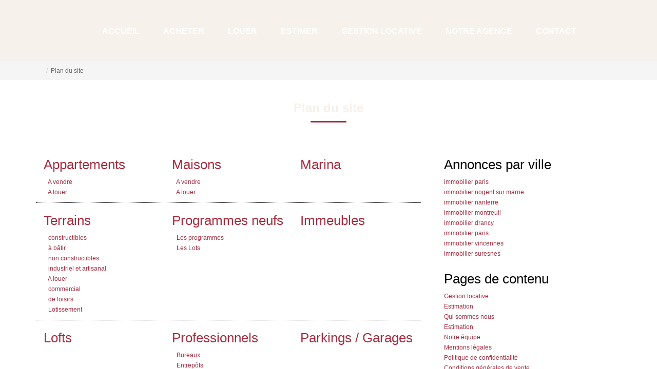

--- FILE ---
content_type: text/html; charset=UTF-8
request_url: https://www.hampton-immobilier.com/catalog/site_plan.php
body_size: 2329
content:
<!DOCTYPE html>
<html lang="en">
<head>
    <meta charset="utf-8">
    <meta name="viewport" content="width=device-width, initial-scale=1">
    <title></title>
    <style>
        body {
            font-family: "Arial";
        }
    </style>
    <script type="text/javascript">
    window.awsWafCookieDomainList = [];
    window.gokuProps = {
"key":"AQIDAHjcYu/GjX+QlghicBgQ/7bFaQZ+m5FKCMDnO+vTbNg96AGlhHi1Tt3jMA/GFtH5LIj4AAAAfjB8BgkqhkiG9w0BBwagbzBtAgEAMGgGCSqGSIb3DQEHATAeBglghkgBZQMEAS4wEQQMrsnhacV11DhMw789AgEQgDv5hfH7gD3vgs8H8mN60eJSQJ7yQ5xLpo/RL94Stso4LMOTa2982QSpSxlWrnaZxJF2Y/RGmVre40xx1A==",
          "iv":"CgAEbCLYXAAABGr+",
          "context":"G43xl7p96BbUV/dzz5OdmFeuP8GAQXlXA21ISWU+EdnA7RtVFSbsc8ENxJ27k3LR1/6Id9JQ1PpDQ9J08IbmtST4xenFT9aELIUgZcwunx8HfiPdU/UVJXGM0Ex2dQ0zBPM+WQ/22fJafajOp27lEmEjXJVmsHaDqht8KjevCoNuJbZ4DMsqqVseFlPM0n9CXjRfuGsMOKo5eNRPm/IOOVkfYIbEyMJtkDkubBRHHkZzqaYL+z7Jd7kdW40fWRfBIo6t2iOK/JRHQAkWYHXIZOD4EDVnDf7rhCtH0zMgiIq4+inxCLa3oNqmMx0BrhNbV4EUelL2S+umyO21RfOx5QvJcFzKw9K+fQVRnTyJIsqhGZhqoXSNb/JlldQa8viQ9et6El9a0+U3eAA+KwHSIiz2pgOfnjZOSNfD4II8hszvDYJ7AKPRkv7mUlv/BLSmWNI+7pgeNyli+qdug7GbVHBdtqVnGHimFNh/V89fNsip+xMVSqcTmDuRYnzvpyLC6NAQ3b2eHaFMynp++NHdM25Gwg5FC3JiHXY3KkTlfss0RTtrAv/p/EitTczr1Bfr1hbzbsg92hPuZnSd9LyoT2CS72jGZmjmObUNP8exQGIgQNwk53JezXHLk4qxTaZQ7WgPQED/uE9pqYxDOJTLj+8oO8viWIWhyRXdq9I7I7KQ8B9PK/aeIxOwLxAMltBaLZFQd1Dn39z5zkZM04mYdf0LLVPZayzk2666cHrcHNkokDNqgM3hHz0GA0IQnu0kS3L87pDmIAk0SpPg/0GixL7w9xSDow3GKg=="
};
    </script>
    <script src="https://7813e45193b3.47e58bb0.eu-west-3.token.awswaf.com/7813e45193b3/28fa1170bc90/1cc501575660/challenge.js"></script>
</head>
<body>
    <div id="challenge-container"></div>
    <script type="text/javascript">
        AwsWafIntegration.saveReferrer();
        AwsWafIntegration.checkForceRefresh().then((forceRefresh) => {
            if (forceRefresh) {
                AwsWafIntegration.forceRefreshToken().then(() => {
                    window.location.reload(true);
                });
            } else {
                AwsWafIntegration.getToken().then(() => {
                    window.location.reload(true);
                });
            }
        });
    </script>
    <noscript>
        <h1>JavaScript is disabled</h1>
        In order to continue, we need to verify that you're not a robot.
        This requires JavaScript. Enable JavaScript and then reload the page.
    </noscript>
</body>
</html>